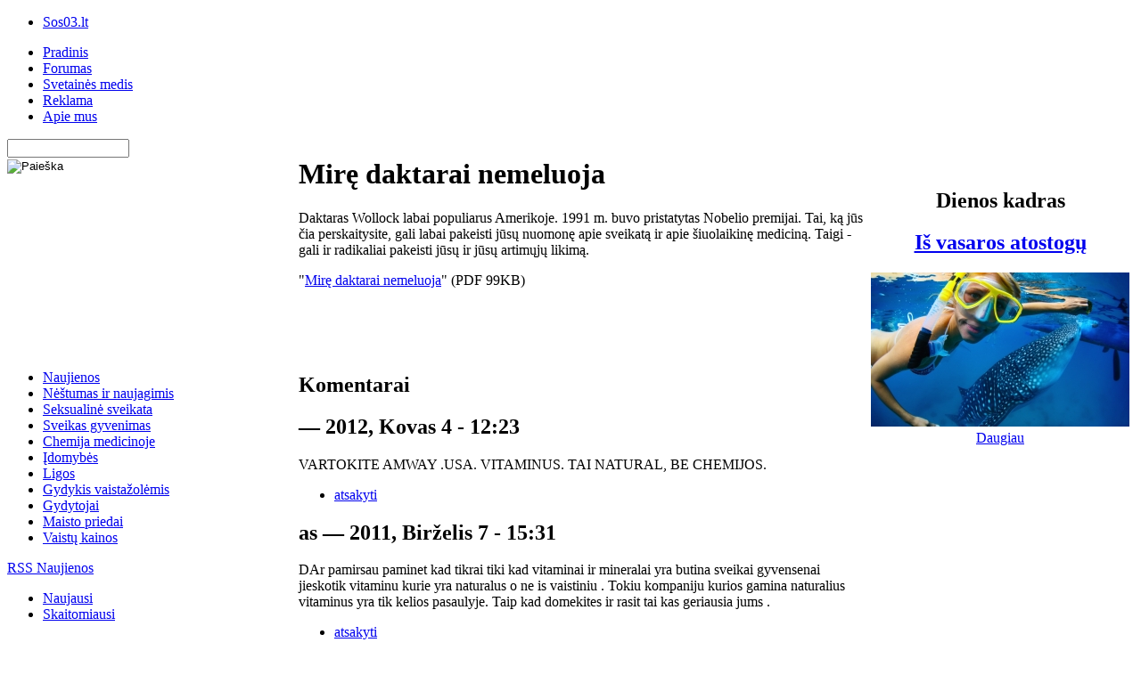

--- FILE ---
content_type: text/html; charset=utf-8
request_url: http://www.sos03.lt/Literatura/Mire_daktarai_nemeluoja
body_size: 58317
content:
<!DOCTYPE html PUBLIC "-//W3C//DTD XHTML 1.0 Strict//EN" "http://www.w3.org/TR/xhtml1/DTD/xhtml1-strict.dtd">
<html xmlns="http://www.w3.org/1999/xhtml" xml:lang="lt" lang="lt">
  <head>
<meta http-equiv="Content-Type" content="text/html; charset=utf-8" />
  <!-- TradeDoubler site verification 1571540 -->
    <title>Mirę daktarai nemeluoja | SOS03.lt</title>
    <meta http-equiv="Content-Type" content="text/html; charset=utf-8" />
<meta name="copyright" content="SOS03.lt | Sveikata kūnui ir sielai | Copyright © SOS03, All Rights Reserved" />
<meta name="DC.Title" content="Mirę daktarai nemeluoja" />
<meta name="description" content="Daktaras Wollock labai populiarus Amerikoje. 1991 m. buvo pristatytas Nobelio premijai. Tai, ką jūs čia perskaitysite, gali labai pakeisti jūsų nuomonę apie sveikatą ir apie šiuolaikinę mediciną. Taigi - gali ir radikaliai pakeisti jūsų ir" />
<meta name="keywords" content="Mirę daktarai nemeluoja,mirę daktarai" />
<meta name="robots" content="index,follow" />
    <style type="text/css" media="all">@import "/modules/node/node.css";</style>
<style type="text/css" media="all">@import "/modules/poll/poll.css";</style>
<style type="text/css" media="all">@import "/modules/system/defaults.css";</style>
<style type="text/css" media="all">@import "/modules/system/system.css";</style>
<style type="text/css" media="all">@import "/modules/user/user.css";</style>
<style type="text/css" media="all">@import "/sites/all/modules/cck/content.css";</style>
<style type="text/css" media="all">@import "/sites/all/modules/quote/quote.css";</style>
<style type="text/css" media="all">@import "/sites/all/modules/thickbox/thickbox.css";</style>
<style type="text/css" media="all">@import "/sites/all/modules/cck/fieldgroup.css";</style>
<style type="text/css" media="all">@import "/modules/comment/comment.css";</style>
<style type="text/css" media="all">@import "/files/spamicide/hgjgfhjhj.css";</style>
<style type="text/css" media="all">@import "/files/spamicide/56yghfdgh.css";</style>
    <script type="text/javascript" src="/misc/jquery.js"></script>
<script type="text/javascript" src="/misc/drupal.js"></script>
<script type="text/javascript" src="/sites/all/modules/pngfix/jquery.pngFix.js"></script>
<script type="text/javascript" src="/sites/all/modules/thickbox/thickbox_auto.js"></script>
<script type="text/javascript" src="/sites/all/modules/thickbox/thickbox.js"></script>
<script type="text/javascript" src="/misc/textarea.js"></script>
<script type="text/javascript">Drupal.extend({ settings: { "googleanalytics": { "trackOutgoing": 1, "trackMailto": 1, "trackDownload": 1, "trackDownloadExtensions": "7z|aac|avi|csv|doc|exe|flv|gif|gz|jpe?g|js|mp(3|4|e?g)|mov|pdf|phps|png|ppt|rar|sit|tar|torrent|txt|wma|wmv|xls|xml|zip", "LegacyVersion": 0 }, "thickbox": { "close": "Uždaryti", "next": "Toliau \x3e", "prev": "\x3c Atgal", "esc_key": "Esc", "next_close": "Sekantis / Uždaryti", "image_count": "!current iš !total", "derivative": "preview" } } });</script>
<script type="text/javascript">window.google_analytics_uacct = "UA-2449841-1";</script>
<script type="text/javascript">$(document).ready(function(){ $('.pngfix').pngFix(); });</script>
    <style type="text/css" media="screen">@import "/sites/all/themes/sos03_black/css/reset.css";</style>
    <style type="text/css" media="screen">@import "/sites/all/themes/sos03_black/css/template.css";</style>
    <!--[if IE 7]>
      <style type="text/css" media="screen">@import "/sites/all/themes/sos03_black/css/fix-ie7.css";</style>
    <![endif]-->
    <!--[if IE 6]>
      <style type="text/css" media="screen">@import "/sites/all/themes/sos03_black/css/fix-ie6.css";</style>
    <![endif]-->
    <style type="text/css" media="print">@import "/sites/all/themes/sos03_black/css/print.css";</style>
    <script type="text/javascript" src="/sites/all/themes/sos03_black/js/top10Switch.js"></script>
    <script async src="https://pagead2.googlesyndication.com/pagead/js/adsbygoogle.js"></script>
	<script>
	  (adsbygoogle = window.adsbygoogle || []).push({
	    google_ad_client: "ca-pub-7284711803378507",
	    enable_page_level_ads: true
	  });
</script>
  </head>
<body>

<!-- REMINDER: this function must be pasted inside the website pages. -->
<center>
<script src='http://www3.smartadserver.com/config.js?nwid=1211' type="text/javascript"></script>
<script type="text/javascript">
    sas.setup({ domain: 'http://www3.smartadserver.com'});
</script>
</center>

<!-- top wrapper -->
<div id="wrapp-top">
  <!-- top left div -->    
  <div id="topLeft">
    <ul id="topLeftLogo">
      <li><a href="/">Sos03.lt</a></li>
    </ul>
  </div>
  <!-- /top left div -->


  
  <!-- top right div -->
  <div id="topRight">
   	
    <div id="block-menu-132" class="clear-block block block-menu">


  <div class="content">
<ul class="menu">
<li class="leaf"><a href="/" title="Pradinis" id="menu-pradinis">Pradinis</a></li>
<li class="leaf"><a href="http://www.sos03.lt/Forumas" title="Forumas" id="menu-forumas">Forumas</a></li>
<li class="leaf"><a href="/sitemap" title="Svetainės medis" id="menu-svetainės-medis">Svetainės medis</a></li>
<li class="leaf"><a href="/Reklama" title="Reklama" id="menu-reklama">Reklama</a></li>
<li class="leaf"><a href="/Apie_mus" title="Apie mus" id="menu-apie-mus">Apie mus</a></li>

</ul>
</div>
</div>
     </div>
  <!-- /top right div -->
</div>

<!-- /top wrapper -->
<div class="clear"></div>
<!-- center wrapper -->
<div id="wrapp-center">
  <!-- inner center wrapp -->
  <div id="wrapp-center-content">



    <!-- content top wrapper -->
	<!-- reklama 750x100 -->
	<div id="content-top">
	  <div id="left-750">
	  <!-- banneris: 750x100 -->
    		<!-- strive 995x100 -->
<script type="text/javascript">
	sas.call("std", {
		siteId:		68159,	// 
		pageId:		521752,	// Page : Sos03.lt/visa_aplinka
		formatId:		29120,	// Format : 995x100 995x100
		target:		''			// Targeting
	});
</script>

	  </div>
	  <div id="right-250">
	      	  </div>
	  <div class="clear"><!-- --></div>

	</div>



    <!-- ********************** -->
    <!-- center content wrapper -->
    <div id="content-center-wrapp">
<div id="content-top-right-ads">
</div>

      <table id="firefox-bug-fix" cellpadding="0" cellspacing="0">
        <tbody>
          <tr>
            <td valign="top">
              <!-- sidebar left -->
              <div id="content-center-left">      
                <!-- search left -->
                                  <div id="content-center-left-search">	
                  <div id="block-search-0" class="clear-block block block-search">


  <div class="content"><form action="/Literatura/Mire_daktarai_nemeluoja"  accept-charset="UTF-8" method="post" id="search-block-form">
<div><div class="form-item" id="edit-search-block-form-keys-wrapper">
 <input type="text" maxlength="128" name="search_block_form_keys" id="edit-search-block-form-keys"  size="15" value="" title="Įveskite paieškos žodžius." class="form-text" />
</div>
<input type="image" name="op" id="edit-submit-search" value="Paieška"  src="/sites/all/themes/sos03_black/images/search_submit_bg.png" alt="Paieška" class="form-image" />
<input type="hidden" name="form_id" id="edit-search-block-form" value="search_block_form"  />

</div></form>
</div>
</div>
                  </div>
                                <!-- /search left -->      




<!-- google zone id: 14 -->
<iframe id='aaecabea' name='aaecabea' src='http://www.sos03.lt/openx/www/delivery/afr.php?zoneid=14&amp;cb=INSERT_RANDOM_NUMBER_HERE' frameborder='0' scrolling='no' width='200' height='200'><a href='http://www.sos03.lt/openx/www/delivery/ck.php?n=a468ced2&amp;cb=INSERT_RANDOM_NUMBER_HERE' target='_blank'><img src='http://www.sos03.lt/openx/www/delivery/avw.php?zoneid=14&amp;cb=INSERT_RANDOM_NUMBER_HERE&amp;n=a468ced2' border='0' alt='' /></a></iframe>


                <!-- navigation left -->
                	
                  <div id="content-center-navigation-left"> 
                    <div id="content-center-navigation-left-top-block"> </div> 
                  <div id="block-menu-76" class="clear-block block block-menu">


  <div class="content">
<ul class="menu">
<li class="collapsed"><a href="/Naujienos" title="Naujienos" id="menu-naujienos">Naujienos</a></li>
<li class="collapsed"><a href="/Nestumas_ir_naujagimis" title="Nėštumas ir naujagimis" id="menu-nėštumas-ir-naujagimis">Nėštumas ir naujagimis</a></li>
<li class="collapsed"><a href="/Seksualine_sveikata" title="Seksualinė sveikata" id="menu-seksualinė-sveikata">Seksualinė sveikata</a></li>
<li class="collapsed"><a href="/Sveikas_gyvenimas" title="Sveikas gyvenimas" id="menu-sveikas-gyvenimas">Sveikas gyvenimas</a></li>
<li class="collapsed"><a href="/Chemija_medicinoje" title="Chemija medicinoje" id="menu-chemija-medicinoje">Chemija medicinoje</a></li>
<li class="collapsed"><a href="/Idomybes" title="Įdomybės" id="menu-Įdomybės">Įdomybės</a></li>
<li class="collapsed"><a href="/Ligos" title="Ligos" id="menu-ligos">Ligos</a></li>
<li class="leaf"><a href="/Vaistazoles" title="Gydykis vaistažolėmis" id="menu-gydykis-vaistažolėmis">Gydykis vaistažolėmis</a></li>
<li class="leaf"><a href="/Gydytojai" title="Gydytojai" id="menu-gydytojai">Gydytojai</a></li>
<li class="leaf"><a href="/Maisto_priedai" title="Maisto priedai" id="menu-maisto-priedai">Maisto priedai</a></li>
<li class="leaf"><a href="/Vaistu_kainos" title="Vaistų kainos" id="menu-vaistų-kainos">Vaistų kainos</a></li>

</ul>
</div>
</div>
                  </div>
                	<!-- /navigation left -->


                <div id="naujienu_rss_block">
                 <a href="http://feeds2.feedburner.com/Sos03" title="Top10 SOS03 naujienų RSS">RSS Naujienos</a>  

                </div>

                
                <!-- sidebar left -->
                                <!-- /sidebar left -->

                <!-- login left -->
                	
                  <div id="content-center-top10-left">  
                    <div id="content-center-top10-left-top-block"> </div> 
                      <ul id="top10_blockas">
                        <li id="li1"><a id="t_1" class="active" href="javascript:top10Switcher(1, 2, 't_', 'top10_');">Naujausi</a></li>
                        <li id="li2"><a id="t_2" class="passive" href="javascript:top10Switcher(2, 2, 't_', 'top10_');">Skaitomiausi</a></li>
                      </ul>
                      <br/>
                      <div id="top10_1" style="display: block;">
                        <div id="block-views-Naujausi" class="clear-block block block-views">

  <h2>Naujausi straipsniai</h2>

  <div class="content"><div class='view view-Naujausi'><div class='view-content view-content-Naujausi'><div class="item-list"><ul><li><div class='view-item view-item-Naujausi'><div class='view-field view-data-node-created'>2015/05/21 - 10:20</div><div class='view-field view-data-node-title'><a href="/Naujienos/Lietuvoje/Del_valgomo_maisto_kokybes_baiminasi_57_proc._lietuviu">Dėl valgomo maisto kokybės baiminasi 57 proc. lietuvių</a> </div></div>
</li><li><div class='view-item view-item-Naujausi'><div class='view-field view-data-node-created'>2013/02/21 - 15:38</div><div class='view-field view-data-node-title'><a href="/Sveikas_gyvenimas/Mityba/Darzoviu_dieta_ir_sveika_ir_skanu">Daržovių dieta: ir sveika, ir skanu</a> </div></div>
</li><li><div class='view-item view-item-Naujausi'><div class='view-field view-data-node-created'>2013/02/06 - 09:09</div><div class='view-field view-data-node-title'><a href="/Sveikas_gyvenimas/Fizine_sveikata/Stiprus_imunitetas_%E2%80%93_ne_tik_apsauga_nuo_persalimo">Stiprus imunitetas – ne tik apsauga nuo peršalimo</a> </div></div>
</li><li><div class='view-item view-item-Naujausi'><div class='view-field view-data-node-created'>2013/01/30 - 08:48</div><div class='view-field view-data-node-title'><a href="/Sveikas_gyvenimas/Psichine_sveikata/Draugai_tam_kad_liga_nesunaikintu_gyvenimo">Draugai tam, kad liga nesunaikintų gyvenimo</a> </div></div>
</li><li><div class='view-item view-item-Naujausi'><div class='view-field view-data-node-created'>2013/01/22 - 09:19</div><div class='view-field view-data-node-title'><a href="/Sveikas_gyvenimas/Fizine_sveikata/Kaip_is_egzotiniu_krastu_neparsivezti_maliarijos">Kaip iš egzotinių kraštų neparsivežti maliarijos?</a> </div></div>
</li><li><div class='view-item view-item-Naujausi'><div class='view-field view-data-node-created'>2013/01/22 - 09:18</div><div class='view-field view-data-node-title'><a href="/Seksualine_sveikata/Seksualinis_gyvenimas/Kur_rasti_turtuoli_ir_kaip_uz_jo_isteketi">Kur rasti turtuolį ir kaip už jo ištekėti?</a> </div></div>
</li><li><div class='view-item view-item-Naujausi'><div class='view-field view-data-node-created'>2013/01/17 - 04:37</div><div class='view-field view-data-node-title'><a href="/Sveikas_gyvenimas/Mityba/Mityba_kodel_tampame_maisto_ikaitais">Mityba: kodėl tampame maisto įkaitais?</a> </div></div>
</li><li><div class='view-item view-item-Naujausi'><div class='view-field view-data-node-created'>2013/01/16 - 07:36</div><div class='view-field view-data-node-title'><a href="/Sveikas_gyvenimas/Mityba/Kaip_numesti_svorio">Kaip numesti svorio?</a> </div></div>
</li><li><div class='view-item view-item-Naujausi'><div class='view-field view-data-node-created'>2013/01/15 - 10:37</div><div class='view-field view-data-node-title'><a href="/Nestumas_ir_naujagimis/Gimdymas/Cezario_pjuvis">Cezario pjūvis</a> </div></div>
</li><li><div class='view-item view-item-Naujausi'><div class='view-field view-data-node-created'>2013/01/15 - 10:36</div><div class='view-field view-data-node-title'><a href="/Ligos/Ekstremalios_bukles/Apsinuodijimas_smalkemis">Apsinuodijimas smalkėmis</a> </div></div>
</li></ul></div></div></div>
</div>
</div>
                        <!-- <a class="daugiau_link" href="/Naujausi_straipsniai">Daugiau</a>
			-->
                      </div>
                      <div id="top10_2" style="display: none;">
                        <div id="block-views-Skaitomiausi" class="clear-block block block-views">


  <div class="content"><div class='view view-Skaitomiausi'><div class='view-content view-content-Skaitomiausi'><div class="item-list"><ul><li><div class='view-item view-item-Skaitomiausi'><div class='view-field view-data-node-title'><a href="/Naujienos/Lietuvoje/Lietuviai_gyvena_trumpiausiai_ES_o_sveikatos_prieziuros_paslaugos_%E2%80%93_vienos_blogiausiu">Lietuviai gyvena trumpiausiai ES, o sveikatos priežiūros paslaugos – vienos blogiausių</a></div></div>
</li><li><div class='view-item view-item-Skaitomiausi'><div class='view-field view-data-node-title'><a href="/Sveikas_gyvenimas/Mityba/Maisto_produktu_sudeties_ir_energetines_vertes_lentele">Maisto produktų sudėties ir energetinės vertės lentelė</a></div></div>
</li><li><div class='view-item view-item-Skaitomiausi'><div class='view-field view-data-node-title'><a href="/Nestumas_ir_naujagimis/Nesciuju_sveikata/Nesciuju_pykinimas">Nėščiųjų pykinimas</a></div></div>
</li><li><div class='view-item view-item-Skaitomiausi'><div class='view-field view-data-node-title'><a href="/Naujienos/Pasaulyje/Mazi_vabaleliai_kelia_dideli_pavoju">Maži vabalėliai kelia didelį pavojų</a></div></div>
</li><li><div class='view-item view-item-Skaitomiausi'><div class='view-field view-data-node-title'><a href="/Sveikas_gyvenimas/Fizine_sveikata/Pavojingas_sastovis">Pavojingas sąstovis</a></div></div>
</li><li><div class='view-item view-item-Skaitomiausi'><div class='view-field view-data-node-title'><a href="/Naujienos/Lietuvoje/Nesaziningu_maisto_tvarkymo_imoniu_sarasas">Nesąžiningų maisto tvarkymo įmonių sąrašas</a></div></div>
</li><li><div class='view-item view-item-Skaitomiausi'><div class='view-field view-data-node-title'><a href="/Sveikas_gyvenimas/Psichine_sveikata/Apie_devyniu_is_desimties_lietuviu_patiriama_stresa">Apie devynių iš dešimties lietuvių patiriamą stresą</a></div></div>
</li><li><div class='view-item view-item-Skaitomiausi'><div class='view-field view-data-node-title'><a href="/Sveikas_gyvenimas/Fizine_sveikata/Kuo_uzgerti_tabletes">Kuo užgerti tabletes</a></div></div>
</li><li><div class='view-item view-item-Skaitomiausi'><div class='view-field view-data-node-title'><a href="/Nestumas_ir_naujagimis/Gimdymas/Artejancio_gimdymo_pozymiai">Artėjančio gimdymo požymiai</a></div></div>
</li><li><div class='view-item view-item-Skaitomiausi'><div class='view-field view-data-node-title'><a href="/Naujienos/Mokslas/Nustatyta_kad_sokoladas_naudingesnis_uz_daugeli_vaisiu">Nustatyta, kad šokoladas naudingesnis už daugelį vaisių</a></div></div>
</li></ul></div></div></div>
</div>
</div>
                       <!-- <a class="daugiau_link" href="/Skaitomiausi_straipsniai">Daugiau</a>
			-->
                      </div>
                  </div>
                                <!-- /login left -->

                <!-- login left -->
                	
                  <div id="content-center-login-left">  
                    <div id="content-center-login-left-top-block"> </div> 
                  <div id="block-user-0" class="clear-block block block-user">


  <div class="content"><form action="/Literatura/Mire_daktarai_nemeluoja?destination=node%2F2372"  accept-charset="UTF-8" method="post" id="user-login-form">
<div><div class="form-item" id="edit-name-wrapper">
 <label for="edit-name">Vartotojo vardas: <span class="form-required" title="Šis laukelis būtinas">*</span></label>
 <input type="text" maxlength="60" name="name" id="edit-name"  size="15" value="" class="form-text required" />
</div>
<div class="form-item" id="edit-pass-wrapper">
 <label for="edit-pass">Slaptažodis: <span class="form-required" title="Šis laukelis būtinas">*</span></label>
 <input type="password" name="pass" id="edit-pass"  maxlength="60"  size="15"  class="form-text required" />
</div>
<div class="form-item" id="edit-56yghfdgh-wrapper">
 <input type="text" maxlength="128" name="56yghfdgh" id="edit-56yghfdgh"  size="30" value="" class="form-text" />
 <div class="description">To prevent automated spam submissions leave this field empty.</div>
</div>
<input type="image" name="op" id="edit-login-submit" value="Prisijungti"  src="/sites/all/themes/sos03_black/images/prisijungti.png" alt="Login" class="form-image" />
<div class="item-list"><ul><li><a href="/user/password" title="Gauti naują slaptažodį el. paštu.">Pamiršau slaptažodį</a></li></ul></div><input type="hidden" name="form_id" id="edit-user-login-block" value="user_login_block"  />

</div></form>
</div>
</div>
                  </div>
                                <!-- /login left -->

                <!-- poll left -->
                                  <div id="content-center-poll_left">	
                    <div id="content-center-poll-left-top-block"> </div> 
                  <div id="block-poll-0" class="clear-block block block-poll">


  <div class="content"><form action="/Apklausa/Kaip_anksti_ryte_keliates"  accept-charset="UTF-8" method="post" id="poll-view-voting">
<div><div class="poll">  <div class="vote-form">    <div class="choices"><div class="form-item">
 <label>Kaip anksti ryte keliatės?: </label>
 <div class="form-radios"><div class="form-item" id="edit-choice-0-wrapper">
 <label class="option"><input type="radio" name="choice" value="0"   class="form-radio" /> iki 6 val. ryto</label>
</div>
<div class="form-item" id="edit-choice-1-wrapper">
 <label class="option"><input type="radio" name="choice" value="1"   class="form-radio" /> Tarp 7 ir 8 val.</label>
</div>
</div>
</div>
    </div><input type="hidden" name="nid" id="edit-nid" value="82203"  />
<input type="submit" name="op" id="edit-vote" value="Balsuoti"  class="form-submit" />
  </div><input type="hidden" name="form_id" id="edit-poll-view-voting" value="poll_view_voting"  />
</div>
</div></form>
</div>
</div>
                  </div>
                
                <!-- /poll left -->
<!--
	<div id="content-center-login-left">
	Ką mėgsta tavo draugai?
	- <a href="http://www.kritikai.lt/keliones" target="_blank">Kėlionės</a>
	- Filmai
	- Knygos
	- Technika
	</div>
-->

                <div id="first-sos-block">
                <!-- text sos module -->
                <div id="content-center-right-sos-block"> </div> 
                 <div id="content-center-sos-right">	
                   <ul id="sos_ul">
                    <li><a href="/contact" class="sos_li">Pranešimas redakcijai</a></li>
                    <li><a href="/contact" class="sos_li">Klausimas specialistui</a></li>
                   </ul>
                 </div>                
                <!-- /text sos module -->
                </div>

                <!-- text sos module -->


                <!-- anekdotas left module -->
                	
                 <div id="content-center-anekdotas_left">	
                   <div id="content-center-anekdotas-top-block"> 
                      <ul id="anekdotas-ul">
                        <li>
                          <a href="/Dienos_anekdotas" title="Peržiūrėti visus anekdotus">Dienos anekdotas</a>
                        </li>
                      </ul>
                   </div> 
                 <div id="block-views-ankedotas" class="clear-block block block-views">


  <div class="content"><div class='view view-ankedotas'><div class='view-content view-content-ankedotas'>
<div id="node-300" class="node">


  <h2><a href="/Dienos_anekdotas/Ponas_daktare_buvau_pas_vaistininka_ir_jis_man_patare" title="Ponas daktare, aš buvau pas vaistininką, ir jis man patarė...">Ponas daktare, aš buvau pas vaistininką, ir jis man patarė...</a></h2>


  <div class="content">
    <p>- Ponas daktare, aš buvau pas vaistininką, ir jis man patarė...<br />- Na taip, žinoma, prieš tai, kad nueitumėt pas gydytoją, Jūs nuėjot pas vaistininką,- sako supykęs daktaras.- Įdomu, kokį gi kvailą patarimą jis Jums davė?!<br />- Jis patarė man kreiptis į daktarus...</p>
  </div>

  <div class="clear-block clear">
  </div>

</div></div></div>
</div>
</div>
                 </div>
                                

                <!-- /anekdotas left module -->



      
	<div id="content-top-left">    

        <!-- patarimas left module -->
        	
           <div id="patarimas-block-top">
              <ul id="patarimas-ul">
                <li>
                  <a href="/Gydytojas_pataria" title="Peržiūrėti visus gydytojo patarimus">Gydytojas pataria</a>
                </li>
              </ul>
            </div>
          <div id="patarimas-core-block">
              <div id="block-views-patarimas" class="clear-block block block-views">


  <div class="content"><div class='view view-patarimas'><div class='view-content view-content-patarimas'><div class="item-list"><ul><li><div class='view-item view-item-patarimas'><div class='view-field view-data-node-body'><p>Jei nėščioji jaučiasi gerai bei valgo sveiką ir visavertį maistą, jokių maisto papildų geriau nevartoti (išskyrus folio rūgštį). Maisto papildai, net ir skirti nėščiosioms, gali ...</p></div></div>
</li></ul></div></div></div>
</div>
</div>
          </div>
                <!-- /patarimas left module -->
      </div>






                  <!-- sidebar right -->
                                    <!-- /sidebar right -->





  		<!-- vaistai module -->
                   	
                    <div id="content-center-vaistai_right">	
                      <div id="content-center-vaistai_right-block"> </div> 
                    <div id="block-D3_vaistai-0" class="clear-block block block-D3_vaistai">

  <h2>Vaistų paieška</h2>

  <div class="content"><form action="/Literatura/Mire_daktarai_nemeluoja"  accept-charset="UTF-8" method="post" id="D3-vaistai-searchform">
<div><div class="form-item" id="edit-D3-vaistai-search-form-wrapper">
 <input type="text" maxlength="255" name="D3_vaistai_search_form" id="edit-D3-vaistai-search-form"  size="25" value="" class="form-text" />
 <div class="description">Įveskite ieškomo vaisto pavadinimą Lietuvių ar originalia Lotynų kalba.</div>
</div>
<input type="image" name="op" id="edit-vaistai-submit" value="Ieškoti"  src="/sites/all/themes/sos03_black/images/vaistai/vaistu-submit.png" alt="Ieškoti" class="form-image" />
<input type="hidden" name="form_id" id="edit-D3-vaistai-searchform" value="D3_vaistai_searchform"  />

</div></form>
</div>
</div>
                    </div>
                                      <!-- /vaistai module -->


                  <!-- TLK module -->
                   	
                    <div id="content_TLK_right">	
                    <div id="block-TLK-0" class="clear-block block block-TLK">


  <div class="content"><form action="/TLK"  accept-charset="UTF-8" method="post" id="TLK-searchform">
<div><div class="form-item" id="edit-TLK-search-form-wrapper">
 <input type="text" maxlength="255" name="TLK_search_form" id="edit-TLK-search-form"  size="24" value="" class="form-text" />
 <div class="description">Įveskite ligos kodą arba pavadinimą kuris Jus domina.</div>
</div>
<div class="form-item">
 <a href="/TLK_kas_tai">TLK - kas tai?</a>
</div>
<input type="submit" name="op" id="edit-submit-TLK" value="Ieskoti"  class="form-submit" />
<input type="hidden" name="form_id" id="edit-TLK-searchform" value="TLK_searchform"  />
<input type="image" id="" value=""  src="/sites/all/themes/sos03_black/images/TLK/TLK-submit.png" alt="Ieškoti" class="form-image" />

</div></form>
</div>
</div>
                    </div>
                                      <!-- /TLK module -->

                   <div id="content-top-right">
               	        <!-- img ad right module -->
               	                       	          <div id="arzinote-kad-top">
                       	       <ul id="arzinote-kad-ul">
               	                 <li>
               	                   <a href="/Ar_zinote" title="Peržiūrėti visus informacinius pranešimus">Ar žinote?</a>
               	                 </li>
               	               </ul>
               	           </div>
               	         <div id="content-top-right-img-add">
               	         <div id="block-views-ar_zinote" class="clear-block block block-views">


  <div class="content"><div class='view view-ar-zinote'><div class='view-content view-content-ar-zinote'><div class="item-list"><ul><li><div class='view-item view-item-ar-zinote'><div class='view-field view-data-node-body'><p>Lietuvoje iš viso yra apie 8 tūkst. gydytojų ir 40 tūkst. slaugytojų. Tai 2010 metų statistika.</p>
</div></div>
</li></ul></div></div></div>
</div>
</div>
               	         </div>
               	                       	        <!-- /img ad right module -->
               	  </div>
               		


                    <!-- textads script -->

              </div>
              <!-- /sidebar left -->
            </td>

            <td valign="top">
              <!-- main center content -->
              <div id="content-center-center">
                <!-- main content center -->
                        		<!-- pats virsus -->



                        <h1>Mirę daktarai nemeluoja</h1>                        
                        
                                                                        
<div id="node-2372" class="node">

  
  
  
  


  <div id="intertext1">
    <div class="content">
      <p>Daktaras Wollock labai populiarus Amerikoje. 1991 m. buvo pristatytas Nobelio premijai. Tai, ką jūs čia perskaitysite, gali labai pakeisti jūsų nuomonę apie sveikatą ir apie šiuolaikinę mediciną. Taigi - gali ir radikaliai pakeisti jūsų ir jūsų artimųjų likimą.</p>
<p>"<a href="/files/knygos/Mire_daktarai_nemeluoja.pdf">Mirę daktarai nemeluoja</a>" (PDF 99KB)</p>
<p> </p>
    </div>
  </div>


  <script type="text/javascript" id="position_6213">
    var inter_positions = inter_positions || [];
    inter_positions.push(["6213", ["intertext1", "id"], ""]);
    (function() {
      if (!document.getElementById("inter_loader")) {
        var script = document.createElement("script");
        script.type = "text/javascript";
        script.id = "inter_loader";
        script.async = true;
        script.src = ("https:" == document.location.protocol ? "https://" : "http://") + "static.adclick.lt/inter_loader__min.js?rand=" + (new Date()).getTime();
        // (document.getElementsByTagName("head")[0] || document.getElementsByTagName("body")[0]).appendChild(script);
      }
    })();
  </script>



  <iframe src="http://www.facebook.com/plugins/like.php?href=http://www.sos03.lt/Literatura/Mire_daktarai_nemeluoja&amp;send=false&amp;layout=button_count&amp;width=450&amp;show_faces=false&amp;action=like&amp;colorscheme=light&amp;font&amp;height=21" scrolling="no" frameborder="0" style="border:none; overflow:hidden; width:450px; height:21px;" allowTransparency="true"></iframe>

  <br>
  <script type='text/javascript'>
    <!--//<![CDATA[
    var m3_u = (location.protocol == 'https:' ? 'https://www.sos03.lt/openx/www/delivery/ajs.php' : 'http://www.sos03.lt/openx/www/delivery/ajs.php');
    var m3_r = Math.floor(Math.random() * 99999999999);
    if (!document.MAX_used) document.MAX_used = ',';
    document.write("<scr" + "ipt type='text/javascript' src='" + m3_u);
    document.write("?zoneid=5");
    document.write('&amp;cb=' + m3_r);
    if (document.MAX_used != ',') document.write("&amp;exclude=" + document.MAX_used);
    document.write(document.charset ? '&amp;charset=' + document.charset : (document.characterSet ? '&amp;charset=' + document.characterSet : ''));
    document.write("&amp;loc=" + escape(window.location));
    if (document.referrer) document.write("&amp;referer=" + escape(document.referrer));
    if (document.context) document.write("&context=" + escape(document.context));
    if (document.mmm_fo) document.write("&amp;mmm_fo=1");
    document.write("'><\/scr" + "ipt>");
    //]]>
    -->
  </script><noscript><a href='http://www.sos03.lt/openx/www/delivery/ck.php?n=aee03145&amp;cb=INSERT_RANDOM_NUMBER_HERE' target='_blank'><img src='http://www.sos03.lt/openx/www/delivery/avw.php?zoneid=5&amp;cb=INSERT_RANDOM_NUMBER_HERE&amp;n=aee03145' border='0' alt='' /></a></noscript>




  <div class="clear-block clear">
          <div class="meta">
              </div>

            </div>

</div><div id="comments"><h2 class="comments">Komentarai</h2><a id="comment-9591"></a>
<div class="comment odd">
<div class="comment-body">
  <div class="clear-block">
<!--    <div class="comment-title"> 
        <h3><a href="/Literatura/Mire_daktarai_nemeluoja#comment-9591" class="active">VARTOKITE AMWAY .USA.</a></h3> 
      </div> -->

   
      <div class="submitted-class"> 
      <span class="submitted"><h2> — 2012, Kovas 4 - 12:23</h2></span>
      
          </div>
  
    <div class="content">
      <p>VARTOKITE AMWAY .USA. VITAMINUS. TAI NATURAL, BE CHEMIJOS.</p>
    </div>




    

  </div>


      <div class="links"><ul class="links"><li  class="first last comment_reply"><a href="/comment/reply/2372/9591" class="comment_reply">atsakyti</a></li>
</ul></div>
    
</div>
</div>

<a id="comment-7764"></a>
<div class="comment even">
<div class="comment-body">
  <div class="clear-block">
<!--    <div class="comment-title"> 
        <h3><a href="/Literatura/Mire_daktarai_nemeluoja#comment-7764" class="active">DAr pamirsau paminet kad</a></h3> 
      </div> -->

   
      <div class="submitted-class"> 
      <span class="submitted"><h2>as — 2011, Birželis 7 - 15:31</h2></span>
      
          </div>
  
    <div class="content">
      <p>DAr pamirsau paminet kad tikrai tiki kad vitaminai ir mineralai  yra butina sveikai gyvensenai jieskotik vitaminu kurie yra naturalus o ne is vaistiniu . Tokiu kompaniju kurios gamina naturalius vitaminus yra tik kelios pasaulyje. Taip kad domekites ir rasit tai kas geriausia jums . </p>
    </div>




    

  </div>


      <div class="links"><ul class="links"><li  class="first last comment_reply"><a href="/comment/reply/2372/7764" class="comment_reply">atsakyti</a></li>
</ul></div>
    
</div>
</div>

<a id="comment-7763"></a>
<div class="comment odd">
<div class="comment-body">
  <div class="clear-block">
<!--    <div class="comment-title"> 
        <h3><a href="/Literatura/Mire_daktarai_nemeluoja#comment-7763" class="active">Na kaikurie galit ir netiket</a></h3> 
      </div> -->

   
      <div class="submitted-class"> 
      <span class="submitted"><h2>as — 2011, Birželis 7 - 15:26</h2></span>
      
          </div>
  
    <div class="content">
      <p>Na kaikurie galit ir netiket tikekit siu laiku medicina gerkit antibijotikus ir grozekites graziai isdazytomis ligoniniu sienomis. </p>
    </div>




    

  </div>


      <div class="links"><ul class="links"><li  class="first last comment_reply"><a href="/comment/reply/2372/7763" class="comment_reply">atsakyti</a></li>
</ul></div>
    
</div>
</div>

<a id="comment-7625"></a>
<div class="comment even">
<div class="comment-body">
  <div class="clear-block">
<!--    <div class="comment-title"> 
        <h3><a href="/Literatura/Mire_daktarai_nemeluoja#comment-7625" class="active">Jetus tu mano,,,, jei visa</a></h3> 
      </div> -->

   
      <div class="submitted-class"> 
      <span class="submitted"><h2>Juri — 2011, Balandis 19 - 00:25</h2></span>
      
          </div>
  
    <div class="content">
      <p>Jetus tu mano,,,, jei visa tai tikrai yra tiesa, tuomet baisu kiek vaistu pramone ir gydytojai slepia nuo musu ir siuncia mus myriop!!!!!!</p>
    </div>




    

  </div>


      <div class="links"><ul class="links"><li  class="first last comment_reply"><a href="/comment/reply/2372/7625" class="comment_reply">atsakyti</a></li>
</ul></div>
    
</div>
</div>

<div class="indented"><a id="comment-7633"></a>
<div class="comment odd">
<div class="comment-body">
  <div class="clear-block">
<!--    <div class="comment-title"> 
        <h3><a href="/Literatura/Mire_daktarai_nemeluoja#comment-7633" class="active">slepia kad neliepia gerti</a></h3> 
      </div> -->

   
      <div class="submitted-class"> 
      <span class="submitted"><h2>ev — 2011, Balandis 20 - 19:52</h2></span>
      
          </div>
  
    <div class="content">
      <p>slepia kad neliepia gerti papildu saujomis?? jei tikrai skaitei ta straipsni, tai suskaiciuok kiek tableciu visokiu mineralu, vitaminu, ar dar ko turetum isgerti anot autoriaus, kad nesusirgtum jo isvardintom ligom? nu as geras kelias saujas suskaiciuoju. tai ar cia nera kaip tik farmacijos kompaniju uzsakomasis straipnis?<br />
paimi tiesos, melo gerai viena i kita suvynioji, ir zaliam toj srity zmoguciui tai nenugincyjama tiesa...</p>
    </div>




    

  </div>


      <div class="links"><ul class="links"><li  class="first last comment_reply"><a href="/comment/reply/2372/7633" class="comment_reply">atsakyti</a></li>
</ul></div>
    
</div>
</div>

</div><a id="comment-7065"></a>
<div class="comment even">
<div class="comment-body">
  <div class="clear-block">
<!--    <div class="comment-title"> 
        <h3><a href="/Literatura/Mire_daktarai_nemeluoja#comment-7065" class="active">Pries metus isbandziau yra</a></h3> 
      </div> -->

   
      <div class="submitted-class"> 
      <span class="submitted"><h2> — 2010, Lapkritis 16 - 21:27</h2></span>
      
          </div>
  
    <div class="content">
      <p>Pries metus isbandziau yra teisos tai tikrai namie visi sirgo as pajutau, kad jau ir mane griebia, tai geriau daugiau vitaminu ir kazkaip praslinkau, o siemet kazkaip pamirsau gert vitaminus, tai ir susirgau truputi :)</p>
    </div>




    

  </div>


      <div class="links"><ul class="links"><li  class="first last comment_reply"><a href="/comment/reply/2372/7065" class="comment_reply">atsakyti</a></li>
</ul></div>
    
</div>
</div>

<a id="comment-6336"></a>
<div class="comment odd">
<div class="comment-body">
  <div class="clear-block">
<!--    <div class="comment-title"> 
        <h3><a href="/Literatura/Mire_daktarai_nemeluoja#comment-6336" class="active">gera knyga</a></h3> 
      </div> -->

   
      <div class="submitted-class"> 
      <span class="submitted"><h2> — 2010, Balandis 21 - 13:08</h2></span>
      
          </div>
  
    <div class="content">
      <p>gera knyga</p>
    </div>




    

  </div>


      <div class="links"><ul class="links"><li  class="first last comment_reply"><a href="/comment/reply/2372/6336" class="comment_reply">atsakyti</a></li>
</ul></div>
    
</div>
</div>

<a id="comment-6335"></a>
<div class="comment even">
<div class="comment-body">
  <div class="clear-block">
<!--    <div class="comment-title"> 
        <h3><a href="/Literatura/Mire_daktarai_nemeluoja#comment-6335" class="active">O joooo skaitem sita :) tik</a></h3> 
      </div> -->

   
      <div class="submitted-class"> 
      <span class="submitted"><h2> — 2010, Balandis 21 - 08:16</h2></span>
      
          </div>
  
    <div class="content">
      <p>O joooo skaitem sita :) tik klausimas kiek tiesos cia yra. wikipedija raso apie ta zmogu kuris labai ilgai gyveno</p>
    </div>




    

  </div>


      <div class="links"><ul class="links"><li  class="first last comment_reply"><a href="/comment/reply/2372/6335" class="comment_reply">atsakyti</a></li>
</ul></div>
    
</div>
</div>

<div class="box">

  <h2>Skelbti naują komentarą</h2>

  <div class="content"><form action="/comment/reply/2372"  accept-charset="UTF-8" method="post" id="comment-form">
<div><div class="form-item" id="edit-name-wrapper">
 <label for="edit-name">Jūsų vardas: </label>
 <input type="text" maxlength="60" name="name" id="edit-name"  size="30" value="" class="form-text" />
</div>
<div class="form-item" id="edit-mail-wrapper">
 <label for="edit-mail">El. paštas: </label>
 <input type="text" maxlength="64" name="mail" id="edit-mail"  size="30" value="" class="form-text" />
 <div class="description">Šio laukelio turinys bus laikomas privatus ir nerodomas viešai.</div>
</div>
<div class="form-item" id="edit-homepage-wrapper">
 <label for="edit-homepage">Svetainė: </label>
 <input type="text" maxlength="255" name="homepage" id="edit-homepage"  size="30" value="" class="form-text" />
</div>
<div class="form-item" id="edit-comment-wrapper">
 <label for="edit-comment">Komentaras: <span class="form-required" title="Šis laukelis būtinas">*</span></label>
 <textarea cols="60" rows="15" name="comment" id="edit-comment"  class="form-textarea resizable required"></textarea>
</div>
<ul class="tips"><li>You may quote other posts using [quote] tags.</li><li>Linijos ir paragrafai atskiriami automatiškai</li></ul><p><a href="/filter/tips">Daugiau informacijos apie teksto formatavimą</a></p><input type="hidden" name="form_id" id="edit-comment-form" value="comment_form"  />
<div class="form-item" id="edit-hgjgfhjhj-wrapper">
 <input type="text" maxlength="128" name="hgjgfhjhj" id="edit-hgjgfhjhj"  size="30" value="" class="form-text" />
 <div class="description">To prevent automated spam submissions leave this field empty.</div>
</div>
<input type="submit" name="op" id="edit-preview" value="Peržiūrėti komentarą"  class="form-submit" />
<input type="submit" name="op" id="edit-submit" value="Skelbti komentarą"  class="form-submit" />

</div></form>
</div>
</div>
</div>                <!-- /main content center -->
              </div>
              <!-- /main center content -->
            </td>
            <td valign="top" align="center">
              <!-- sidebar right -->
              <div id="content-center-right">


<!-- strive 300x250 / 300x600 --> 
<script type="text/javascript">
	sas.call("std", {
		siteId:		68159,	// 
		pageId:		521752,	// Page : Sos03.lt/visa_aplinka
		formatId:		29905,	// Format : 300x600 300x600
		target:		''			// Targeting
	});
</script>
<br>

<!-- adclick text only: www.sos03.lt - 300x250 2 adclick IMG -->
<script type='text/javascript'><!--//<![CDATA[
   var m3_u = (location.protocol=='https:'?'https://www.sos03.lt/openx/www/delivery/ajs.php':'http://www.sos03.lt/openx/www/delivery/ajs.php');
   var m3_r = Math.floor(Math.random()*99999999999);
   if (!document.MAX_used) document.MAX_used = ',';
   document.write ("<scr"+"ipt type='text/javascript' src='"+m3_u);
   document.write ("?zoneid=1");
   document.write ('&amp;cb=' + m3_r);
   if (document.MAX_used != ',') document.write ("&amp;exclude=" + document.MAX_used);
   document.write (document.charset ? '&amp;charset='+document.charset : (document.characterSet ? '&amp;charset='+document.characterSet : ''));
   document.write ("&amp;loc=" + escape(window.location));
   if (document.referrer) document.write ("&amp;referer=" + escape(document.referrer));
   if (document.context) document.write ("&context=" + escape(document.context));
   if (document.mmm_fo) document.write ("&amp;mmm_fo=1");
   document.write ("'><\/scr"+"ipt>");
//]]>--></script><noscript><a href='http://www.sos03.lt/openx/www/delivery/ck.php?n=a892dde0&amp;cb=INSERT_RANDOM_NUMBER_HERE' target='_blank'><img src='http://www.sos03.lt/openx/www/delivery/avw.php?zoneid=1&amp;cb=INSERT_RANDOM_NUMBER_HERE&amp;n=a892dde0' border='0' alt='' /></a></noscript>
<br>

<!-- www.sos03.lt - 300x250 3 adclick TEXT -->
<script type='text/javascript'><!--//<![CDATA[
   var m3_u = (location.protocol=='https:'?'https://www.sos03.lt/openx/www/delivery/ajs.php':'http://www.sos03.lt/openx/www/delivery/ajs.php');
   var m3_r = Math.floor(Math.random()*99999999999);
   if (!document.MAX_used) document.MAX_used = ',';
   document.write ("<scr"+"ipt type='text/javascript' src='"+m3_u);
   document.write ("?zoneid=4");
   document.write ('&amp;cb=' + m3_r);
   if (document.MAX_used != ',') document.write ("&amp;exclude=" + document.MAX_used);
   document.write (document.charset ? '&amp;charset='+document.charset : (document.characterSet ? '&amp;charset='+document.characterSet : ''));
   document.write ("&amp;loc=" + escape(window.location));
   if (document.referrer) document.write ("&amp;referer=" + escape(document.referrer));
   if (document.context) document.write ("&context=" + escape(document.context));
   if (document.mmm_fo) document.write ("&amp;mmm_fo=1");
   document.write ("'><\/scr"+"ipt>");
//]]>--></script><noscript><a href='http://www.sos03.lt/openx/www/delivery/ck.php?n=a203bf83&amp;cb=INSERT_RANDOM_NUMBER_HERE' target='_blank'><img src='http://www.sos03.lt/openx/www/delivery/avw.php?zoneid=4&amp;cb=INSERT_RANDOM_NUMBER_HERE&amp;n=a203bf83' border='0' alt='' /></a></noscript>


<div id="first-img-block">
<!-- img right module -->
<div id="content-center-right-reklama-block"> </div> 
<!-- /img right module -->
</div>

                <!-- dienos kadras -->
                	
                 <div id="content-center-image_left">	
                   <div id="content-center-image-top-block"> </div> 

                 <div id="block-views-image_latest" class="clear-block block block-views">

  <h2>Dienos kadras</h2>

  <div class="content"><div class='view view-image-latest'><div class='view-content view-content-image-latest'>
<div id="node-82204" class="node">


  <h2><a href="/Dienos_kadras/Is_vasaros_atostogu" title="Iš vasaros atostogų">Iš vasaros atostogų</a></h2>


  <div class="content">
    <a href="http://www.sos03.lt/Dienos_kadras/Is_vasaros_atostogu"><img src="http://www.sos03.lt/files/images/Is vasaros atostogu.thumbnail.jpg" alt="Iš vasaros atostogų" title="Iš vasaros atostogų"  class="image image-thumbnail " width="290" height="173" /></a>  </div>

  <div class="clear-block clear">
  </div>

</div></div><div class='more-link'><a href="/image/recent">Daugiau</a></div></div>
</div>
</div>
                 </div>
                


<br>
<!--<script type="text/javascript" src="http://static.ak.connect.facebook.com/js/api_lib/v0.4/FeatureLoader.js.php/lt_LT"></script><script type="text/javascript">FB.init("8c7474c80d87bd375a273bfbe0f2e003");</script><fb:fan profile_id="103809913751" stream="" connections="20" width="300" height="600"></fb:fan><div style="font-size:8px; padding-left:10px"><a href="http://www.facebook.com/pages/Sos03lt/103809913751"></a> </div>
<br>
-->

<iframe src="http://www.facebook.com/plugins/likebox.php?id=103809913751&amp;width=300&amp;height=400&amp;connections=20&amp;stream=false&amp;header=false" scrolling="no" frameborder="0" allowTransparency="no" style="background-color:white; border:none; overflow:hidden; width:300px; height:400px"></iframe>

<!--
	<a href="http://www.sos03.lt/Dienos_kadras/Tik_vyrams"><img src="http://www.sos03.lt/files/tik-v-ir-m/vyrams.png"></a>
	<a href="http://www.sos03.lt/Dienos_kadras/Tik_moterims"><img src="http://www.sos03.lt/files/tik-v-ir-m/moterims.jpg"></a>
<br>
-->



              </div>
              <!-- /sidebar right -->

                <!-- /reklama block -->
            </td>
          </tr>            
        </tbody>
      </table>
      
    </div>
    <!-- /center content wrapper -->
    <!-- ********************** -->
    
    <!-- dummy content inset -->
    <div id="content-inset">
     <h2>
       <span id="inset-icon"></span>
       <span id="content-inset-p">
       Literatūra, forumas, komentarai       </span>
     </h2>
    </div>
    <!-- /dummy content inset -->
    <span class="manual-inset"></span>
    <!-- bottom modules -->
    <div id="content-bottom">
      <div id="content-bottom-left">
        <!-- content bottom left -->
        <div id="literatura-block">
          <ul id="literatura-ul">
            <li>
              <a href="/Literatura" title="Peržiūrėti visą literatūros sąrašą">Literatūra</a>
            </li>
          </ul>
        </div>
                  <div id="block-views-literatura" class="clear-block block block-views">


  <div class="content"><div class='view view-literatura'><div class='view-content view-content-literatura'><div class="item-list"><ul><li><div class='view-item view-item-literatura'><div class='view-field view-data-node-title'><a href="/Literatura/Seimos_sveikatos_enciklopedija" title="Šeimos sveikatos enciklopedija">Šeimos sveikatos enciklopedija</a></div></div>
</li><li><div class='view-item view-item-literatura'><div class='view-field view-data-node-title'><a href="/Literatura/Trumpas_medicinos_chemijos_terminu_zinynas" title="Trumpas medicinos chemijos terminų žinynas">Trumpas medicinos chemijos terminų ...</a></div></div>
</li><li><div class='view-item view-item-literatura'><div class='view-field view-data-node-title'><a href="/Literatura/Maisto_ateitis" title="Maisto ateitis">Maisto ateitis</a></div></div>
</li><li><div class='view-item view-item-literatura'><div class='view-field view-data-node-title'><a href="/Literatura/Psichiatrija" title="Psichiatrija">Psichiatrija</a></div></div>
</li><li><div class='view-item view-item-literatura'><div class='view-field view-data-node-title'><a href="/Literatura/Patarejas_visiems_kurie_ryztasi_gydytis_patys" title="Patarėjas - visiems kurie ryžtasi gydytis patys">Patarėjas - visiems kurie ryžtasi ...</a></div></div>
</li><li><div class='view-item view-item-literatura'><div class='view-field view-data-node-title'><a href="/Literatura/Liaudies_medicinos_ismintis" title="Liaudies medicinos išmintis">Liaudies medicinos išmintis</a></div></div>
</li><li><div class='view-item view-item-literatura'><div class='view-field view-data-node-title'><a href="/Literatura/Bendrauti_su_vaiku._Kaip" title="Bendrauti su vaiku. Kaip?">Bendrauti su vaiku. Kaip?</a></div></div>
</li><li><div class='view-item view-item-literatura'><div class='view-field view-data-node-title'><a href="/Literatura/Mire_daktarai_nemeluoja" title="Mirę daktarai nemeluoja" class="active">Mirę daktarai nemeluoja</a></div></div>
</li><li><div class='view-item view-item-literatura'><div class='view-field view-data-node-title'><a href="/Literatura/Bendravimo_psichologija" title="Bendravimo psichologija">Bendravimo psichologija</a></div></div>
</li><li><div class='view-item view-item-literatura'><div class='view-field view-data-node-title'><a href="/Literatura/Lengvas_budas_sulieknet" title="Lengvas būdas sulieknėt">Lengvas būdas sulieknėt</a></div></div>
</li></ul></div></div></div>
</div>
</div>
       
                <!-- /content bottom left -->
      </div>
      <div id="content-bottom-right">
        <!-- content bottom right -->
        <div id="ar-zinote-block">
          <ul id="komentarai-ul">
            <li>
              <a href="/Komentarai" title="Peržiūrėti visus komentarus">Komentarai</a>
            </li>
          </ul>
        </div>
                
          <div id="block-views-Daugiausia_atsiliepimu" class="clear-block block block-views">


  <div class="content"><div class='view view-Daugiausia-atsiliepimu'><div class='view-content view-content-Daugiausia-atsiliepimu'><table>
 <thead><tr><th class="view-cell-header view-field-node-title"></th><th class="view-cell-header view-field-node-comment-statistics-comment-count"></th> </tr></thead>
<tbody>
 <tr class="odd"><td class="view-field view-field-node-title"><a href="/Literatura/Lengvas_budas_mesti_rukyti" title="Lengvas būdas mesti rūkyti">Lengvas būdas mesti rūkyti</a></td><td class="view-field view-field-node-comment-statistics-comment-count">68</td> </tr>
 <tr class="even"><td class="view-field view-field-node-title"><a href="/Naujienos/Lietuvoje/Netvarkingi_sporto_klubai_%E2%80%93_rimtas_pavojus_sveikatai" title="Netvarkingi sporto klubai – rimtas pavojus sveikatai">Netvarkingi sporto klubai – ...</a></td><td class="view-field view-field-node-comment-statistics-comment-count">1</td> </tr>
 <tr class="odd"><td class="view-field view-field-node-title"><a href="/Nestumas_ir_naujagimis/Nestumo_kalendorius/1_ir_2_nestumo_savaite" title="1 ir 2 nėštumo savaitė">1 ir 2 nėštumo savaitė</a></td><td class="view-field view-field-node-comment-statistics-comment-count">6</td> </tr>
 <tr class="even"><td class="view-field view-field-node-title"><a href="/Sveikas_gyvenimas/Mityba/Kaip_numesti_svorio" title="Kaip numesti svorio?">Kaip numesti svorio?</a></td><td class="view-field view-field-node-comment-statistics-comment-count">1</td> </tr>
 <tr class="odd"><td class="view-field view-field-node-title"><a href="/Nestumas_ir_naujagimis/Gimdymas/Cezario_pjuvis" title="Cezario pjūvis">Cezario pjūvis</a></td><td class="view-field view-field-node-comment-statistics-comment-count">16</td> </tr>
 <tr class="even"><td class="view-field view-field-node-title"><a href="/Sveikas_gyvenimas/Psichine_sveikata/Kodavimas_nuo_alkoholio" title="Kodavimas nuo alkoholio">Kodavimas nuo alkoholio</a></td><td class="view-field view-field-node-comment-statistics-comment-count">15</td> </tr>
 <tr class="odd"><td class="view-field view-field-node-title"><a href="/Naujienos/Lietuvoje/Augalas_degina_kaip_verdantis_vanduo" title="Augalas degina kaip verdantis vanduo">Augalas degina kaip verdantis ...</a></td><td class="view-field view-field-node-comment-statistics-comment-count">1</td> </tr>
 <tr class="even"><td class="view-field view-field-node-title"><a href="/Idomybes/Mociutes_skrynele/Mislingas_vaistazoliu_pasaulis" title="Mįslingas vaistažolių pasaulis">Mįslingas vaistažolių pasaulis</a></td><td class="view-field view-field-node-comment-statistics-comment-count">2</td> </tr>
 <tr class="odd"><td class="view-field view-field-node-title"><a href="/Nestumas_ir_naujagimis/Nesciuju_sveikata/Medikamentinis_abortas" title="Medikamentinis abortas">Medikamentinis abortas</a></td><td class="view-field view-field-node-comment-statistics-comment-count">164</td> </tr>
</tbody>
</table>
</div></div>
</div>
</div>
        
                <!-- /content bottom right -->
      </div>
      <div id="content-bottom-center">
        <!-- content bottom center -->
        <div id="diskusijos-block">	
          <ul id="diskusijos-ul">
            <li>
              <a href="/Forumas" title="Peržiūrėti visas SOS03 portalo forumo žinutes">Forumas</a>
            </li>
          </ul>
        </div>
        
                
        <div id="block-views-forum_view" class="clear-block block block-views">


  <div class="content"><div class='view view-forum-view'><div class='view-content view-content-forum-view'><table>
 <thead><tr><th class="view-cell-header view-field-node-title"></th><th class="view-cell-header view-field-node-comment-statistics-comment-count"></th> </tr></thead>
<tbody>
 <tr class="odd"><td class="view-field view-field-node-title"><a href="/Forumas/Seksualinis_gyvenimas/Viskas_apie_kontracepcija/Abortas_po_12_savaiciu" title="Abortas po 12 savaičių">Abortas po 12 savaičių</a></td><td class="view-field view-field-node-comment-statistics-comment-count">25</td> </tr>
 <tr class="even"><td class="view-field view-field-node-title"><a href="/Forumas/Seksualinis_gyvenimas/Viskas_apie_kontracepcija/Kur_kreiptis_del_medikamentinio_aborto" title="Kur kreiptis dėl medikamentinio aborto?">Kur kreiptis dėl medikamentinio aborto?</a></td><td class="view-field view-field-node-comment-statistics-comment-count">444</td> </tr>
 <tr class="odd"><td class="view-field view-field-node-title"><a href="/Forumas/Apie_sveikata/Psichologine_pagalba/Depresija_del_ko_gyventi" title="Depresija, del ko gyventi?">Depresija, del ko gyventi?</a></td><td class="view-field view-field-node-comment-statistics-comment-count">307</td> </tr>
 <tr class="even"><td class="view-field view-field-node-title"><a href="/Forumas/Seksualinis_gyvenimas/Viskas_apie_kontracepcija/Ar_galejau_pastoti" title="Ar galejau pastoti">Ar galejau pastoti</a></td><td class="view-field view-field-node-comment-statistics-comment-count">166</td> </tr>
 <tr class="odd"><td class="view-field view-field-node-title"><a href="/Forumas/Apie_sveikata/Vaiku_sveikata_ir_ligos/2.5_metu_vaikui_byra_dantys" title="2.5 metu vaikui byra dantys">2.5 metu vaikui byra dantys</a></td><td class="view-field view-field-node-comment-statistics-comment-count">4</td> </tr>
 <tr class="even"><td class="view-field view-field-node-title"><a href="/Forumas/Apie_sveikata/Apie_visas_ligas/Priesirdziu_virpejimas" title="Priesirdziu virpejimas ">Priesirdziu virpejimas </a></td><td class="view-field view-field-node-comment-statistics-comment-count">3</td> </tr>
 <tr class="odd"><td class="view-field view-field-node-title"><a href="/Forumas/Apie_sveikata/Apie_visas_ligas/Kankina_rytinis_kosulys" title="Kankina rytinis kosulys">Kankina rytinis kosulys</a></td><td class="view-field view-field-node-comment-statistics-comment-count">4</td> </tr>
 <tr class="even"><td class="view-field view-field-node-title"><a href="/Forumas/Apie_sveikata/Apie_visas_ligas/Skausmas_desineje_nugaros_puseje" title="Skausmas dešinėje nugaros pusėje">Skausmas dešinėje nugaros pusėje</a></td><td class="view-field view-field-node-comment-statistics-comment-count">12</td> </tr>
 <tr class="odd"><td class="view-field view-field-node-title"><a href="/Forumas/Seksualinis_gyvenimas/Viskas_apie_kontracepcija/Abortas_ka_daryti" title="Abortas ka daryti">Abortas ka daryti</a></td><td class="view-field view-field-node-comment-statistics-comment-count">208</td> </tr>
 <tr class="even"><td class="view-field view-field-node-title"><a href="/Forumas/Apie_sveikata/Apie_visas_ligas/Kraujavimas_is_isanges" title="Kraujavimas is isanges">Kraujavimas is isanges</a></td><td class="view-field view-field-node-comment-statistics-comment-count">17</td> </tr>
</tbody>
</table>
</div></div>
</div>
</div>
          
                
        <!-- /content bottom center -->
      </div>
    </div>
    <!-- /bottom modules -->
    <span class="manual-inset"></span>
    <span class="manual-inset-border"></span>     
    <!-- footer -->
    <div id="content-footer">
      <div id="content-footer-left">
        <b>SOS03.lt - <a href="http://www.sos03.lt">Sveikata kūnui ir sielai</a></b><br> 
2008-2012 @ Autorių teisės saugomos<br>
Lietuvos Respublikos įstatymų.
      </div>
      <div id="content-footer-right">
<!--	<a href="https://www.databank.lt/?utm_source=footer&utm_medium=banner&utm_campaign=promo%2Bfooter" target="_blank" alt="Hostingas, serverių nuoma, dedikuoti ir vds serveriai" ><img src="http://www.sos03.lt/sites/all/themes/sos03_black/images/powered-by-databank.white.png"></a>
-->
<a href="http://www.sos03.lt/Vaistai">Vaistai</a>
      </div>
      <div id="content-footer-center">
	Visa informacija Sos03.lt yra tik supažindinimo tikslais. Dėl konkrečios medicininės konsultacijos ar diagnozės, pasitarkite su savo gydytoju.
                
                    
              </div>
    </div>
    <!-- /footer -->
    <span class="manual-inset"></span>
  </div>


  <div id="license">
    <span class="manual-inset-border"></span>  
    <p>Be <a href="/Apie_mus">Sos03</a> leidimo draudžiama naudoti ir platinti <a href="/">www.Sos03.lt</a> esančią tekstinę ir grafinę informaciją kitose interneto svetainėse ar žiniasklaidos priemonėse. Autorių teisės priklauso <a href="/Apie_mus">Sos03</a>, jeigu nenurodyta kitaip.</p>
  </div>
  
   <span class="manual-inset"></span>
  
  <!-- /inner center wrapp -->
</div>
<!-- /center wrapper -->
<script type="text/javascript" src="/sites/all/modules/google_analytics/googleanalytics.js"></script>
<script type="text/javascript">var gaJsHost = (("https:" == document.location.protocol) ? "https://ssl." : "http://www.");document.write(unescape("%3Cscript src='" + gaJsHost + "google-analytics.com/ga.js' type='text/javascript'%3E%3C/script%3E"));</script>
<script type="text/javascript">try{var pageTracker = _gat._getTracker("UA-2449841-1");pageTracker._trackPageview();} catch(err) {}</script>

<div><a href="http://www.hey.lt/details.php?id=sos03"><img width="0" height="0" src="http://www.hey.lt/count.php?id=sos03" alt="Interneto reitingai, lankomumo statistika, lankytojų skaitliukai"/></a></div>


<!-- strive 0x0 -->
<script type="text/javascript">
	sas.call("std", {
		siteId:		68159,	// 
		pageId:		521752,	// Page : Sos03.lt/visa_aplinka
		formatId:		29807,	// Format : 0x0 0x0
		target:		''			// Targeting
	});
</script>


</body>
</html>


--- FILE ---
content_type: text/html; charset=utf-8
request_url: https://www.google.com/recaptcha/api2/aframe
body_size: 266
content:
<!DOCTYPE HTML><html><head><meta http-equiv="content-type" content="text/html; charset=UTF-8"></head><body><script nonce="_cHYrRi29qniL8-qmDaA5w">/** Anti-fraud and anti-abuse applications only. See google.com/recaptcha */ try{var clients={'sodar':'https://pagead2.googlesyndication.com/pagead/sodar?'};window.addEventListener("message",function(a){try{if(a.source===window.parent){var b=JSON.parse(a.data);var c=clients[b['id']];if(c){var d=document.createElement('img');d.src=c+b['params']+'&rc='+(localStorage.getItem("rc::a")?sessionStorage.getItem("rc::b"):"");window.document.body.appendChild(d);sessionStorage.setItem("rc::e",parseInt(sessionStorage.getItem("rc::e")||0)+1);localStorage.setItem("rc::h",'1769243145493');}}}catch(b){}});window.parent.postMessage("_grecaptcha_ready", "*");}catch(b){}</script></body></html>

--- FILE ---
content_type: text/css
request_url: http://www.sos03.lt/files/spamicide/hgjgfhjhj.css
body_size: 45
content:
#edit-hgjgfhjhj-wrapper
{
  display: none;
}


--- FILE ---
content_type: text/css
request_url: http://www.sos03.lt/files/spamicide/56yghfdgh.css
body_size: 45
content:
#edit-56yghfdgh-wrapper
{
  display: none;
}


--- FILE ---
content_type: text/javascript; charset=UTF-8
request_url: http://www.sos03.lt/openx/www/delivery/ajs.php?zoneid=5&cb=92277756011&charset=UTF-8&loc=http%3A//www.sos03.lt/Literatura/Mire_daktarai_nemeluoja
body_size: 150
content:
var OX_27a7f58b = '';

document.write(OX_27a7f58b);


--- FILE ---
content_type: text/javascript; charset=UTF-8
request_url: http://www.sos03.lt/openx/www/delivery/ajs.php?zoneid=1&cb=7783262649&charset=UTF-8&loc=http%3A//www.sos03.lt/Literatura/Mire_daktarai_nemeluoja
body_size: 150
content:
var OX_8a834010 = '';

document.write(OX_8a834010);


--- FILE ---
content_type: text/javascript; charset=UTF-8
request_url: http://www.sos03.lt/openx/www/delivery/ajs.php?zoneid=4&cb=3448988309&charset=UTF-8&loc=http%3A//www.sos03.lt/Literatura/Mire_daktarai_nemeluoja
body_size: 150
content:
var OX_385c1af6 = '';

document.write(OX_385c1af6);
